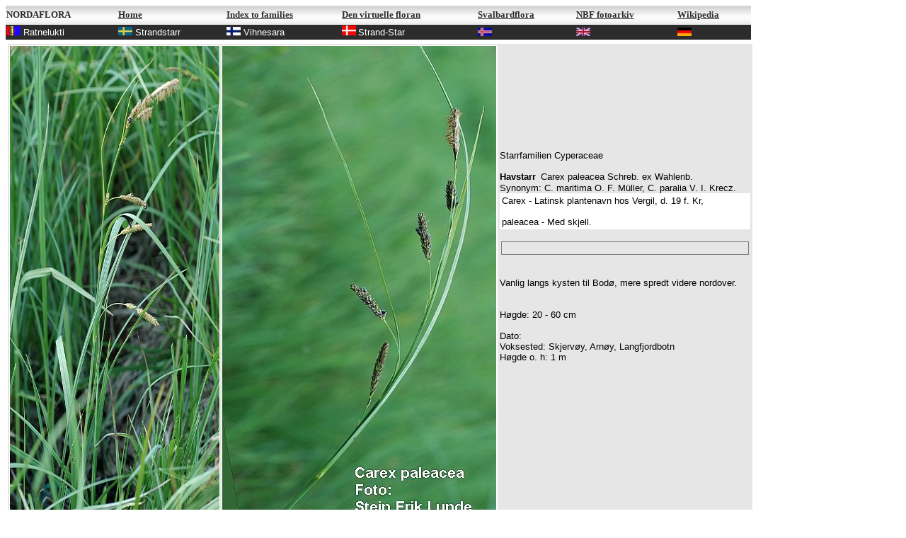

--- FILE ---
content_type: text/html
request_url: https://nordaflora.no/carex_paleacea_havstarr.htm
body_size: 1635
content:
<!DOCTYPE html PUBLIC "-//W3C//DTD XHTML 1.0 Transitional//EN" "http://www.w3.org/TR/xhtml1/DTD/xhtml1-transitional.dtd">
<html xmlns="http://www.w3.org/1999/xhtml">

<head>
<meta http-equiv="Content-Language" content="no-bok" />
<meta http-equiv="Content-Type" content="text/html; charset=utf-8" />
<title>Carex paleacea havstarr</title>
<style type="text/css">
.style16 {
	margin-right: 0px;
}
.style19 {
	font-size: small;
	border: 0 solid #FFFFFF;
	background-image: url('Back1050.jpg');
	color: #2C2C2C;
	background-color: #FFFFFF;
}
a {
	color: #2C2C2C;
}
.style7 {
	font-size: small;
	border: 0 solid #FFFFFF;
	background-image: url('Back1050.jpg');
	background-color: #FFFFFF;
}
.style20 {
	color: #2C2C2C;
}
.style22 {
	border-width: 0;
	font-size: small;
	background-color: #2C2C2C;
	color: #FFFFFF;
}
.style14 {
	border-width: 0;
	font-family: Arial;
	font-size: small;
	background-color: #2C2C2C;
	color: #FFFFFF;
}
.style13 {
	font-size: small;
}
.style15 {
	background-color: #E6E6E6;
}
.style23 {
	background-color: #FFFFFF;
}
.style21 {
	font-size: small;
	background-color: #FFFFFF;
	font-family: Arial, Helvetica, sans-serif;
}
.style18 {
	font-size: small;
	border: 1px solid #808080;
	font-family: Arial, Helvetica, sans-serif;
}
.style1 {
	border-width: 1px;
	background-color: #FFFFFF;
	font-size: xx-small;
	background-image: url('NorBacksmal.jpg');
}
.style25 {
	font-size: x-small;
}
.style28 {
	border-width: 0;
	font-size: small;
	background-color: #2C2C2C;
	color: #FFFFFF;
	font-family: Arial;
	background-attachment: fixed;
}
.style30 {
	font-family: Arial;
}
.style31 {
	font-size: small;
	font-family: Arial;
}
.style32 {
	font-family: Arial, Helvetica, sans-serif;
}
.style33 {
	font-size: small;
	font-family: Arial, Helvetica, sans-serif;
}
</style>
</head>

<body>

<table style="width: 1053px; float: center; height: 40px" cellspacing="0" class="style16">
	<tr>
		<td class="style19" style="height: 25px"><strong>NORDAFLORA</strong></td>
		<td class="style19" style="height: 25px"><strong>
		<a href="../../../../../../Mine%20dokumenter/My%20Web%20Sites/nordaflora.no/index.html">Home</a>&nbsp;&nbsp;&nbsp;&nbsp;&nbsp;&nbsp;&nbsp;&nbsp;&nbsp;&nbsp; </strong></td>
		<td class="style7" style="height: 25px"><strong>
		<a class="style20" href="../../../../../../Mine%20dokumenter/My%20Web%20Sites/nordaflora.no/fa%20.htm">Index to families</a></strong></td>
		<td class="style7" style="height: 25px"><strong>
		<a title="Utbredelseskart for Norden og den nordlige halvkule" class="style20" href="http://linnaeus.nrm.se/flora/mono/cypera/carex/carepca.html">Den virtuelle floran</a></strong></td>
		<td class="style7" style="height: 25px"><strong>
		<a class="style20" href="http://svalbardflora.net">Svalbardflora</a></strong></td>
		<td class="style19" style="height: 25px"><strong>
		<a href="http://www.nhm.uio.no/botanisk/nbf/plantefoto/index.htm">NBF fotoarkiv</a></strong></td>
		<td class="style19" style="height: 25px"><strong>
		<a href="http://no.wikipedia.org/wiki/Salix_caprea">Wikipedia</a></strong></td>
	</tr>
	<tr>
		<td class="style14" style="height: 19px">
		<span class="style30">
		<img src="99sapmi.jpg" width="20" height="13" /></span>
		<span class="style30">Ratnelukti</span></td>
		<td class="style14" style="height: 19px">
		<img src="99sweden.jpg" width="20" height="12" /> 
			Strandstarr</td>
		<td class="style22" style="height: 19px">
		<span class="style30">
		<img src="99finnland.jpg" width="20" height="12" /></span><span class="style31"> 
		</span><span class="style30"> 
		Vihnesara 
		</span></td>
		<td class="style22" style="height: 19px">
		<span class="style30">
		<img src="99danmark.jpg" width="20" height="14" /></span> 
			<span class="style30"> 
			Strand-Star
			</span>
			</td>
		<td class="style14" style="height: 19px">
		<img src="99island.jpg" width="20" height="12" /> </td>
		<td class="style14" style="height: 19px">
		<img src="99uk.jpg" width="20" height="12" />
			</td>
		<td class="style28" style="height: 19px; ">
		<img src="99tyskland.jpg" width="20" height="12" /> </td>
	</tr>
</table>
<div style="position: absolute; width: 1052px; height: 582px; z-index: 1; left: 11px; top: 62px" id="layer3">
	<table style="width: 100%" class="style15">
		<tr>
			<td class="style23" style="width: 293px">
		<img alt="" src="Carex%20paleacea.jpg" width="296" height="700" /></td>
			<td class="style23" style="width: 388px"><img alt="" src="Carex%20paleacea%202.jpg" width="387" height="700" /></td>
			<td/>
			<span class="style13"> 
			<span class="style32">Starrfamilien Cype<a name="Cyperaceae"></a>raceae 

              <br />
			<br />
			</span>
			</span>
			<span class="style33"> 
			<strong>Havstarr </strong>
			</span>
			<span class="style13"> 
			&nbsp;<span class="style32">Carex paleacea Schreb. ex Wahlenb.<br />
			Synonym: C. maritima O. F. Müller, C. paralia V. I. Krecz.<br />
			</span>
			</span>
			<table style="width: 100%" class="style23">
				<tr>
					<td valign="top" class="style21">Carex - Latinsk plantenavn 
					hos Vergil, d. 19 f. Kr, <br />
					<br />
					paleacea - Med skjell.</td>
				</tr>
			</table>
			<span class="style33"> 
			<br />
			</span>
			<table style="width: 100%">
				<tr>
					<td class="style18">&nbsp;</td>
				</tr>
			</table>
			<span class="style32">
			<span class="style13"><br />
			<br />
			Vanlig langs kysten til Bodø, mere spredt videre nordover.<br />
			<br />
			<br />
			Høgde: 20 - 60 cm<br />
			<br />
			Dato:&nbsp;<br />
			Voksested: Skjervøy, Arnøy, Langfjordbotn<br />
			Høgde o. h: 1 m<br />
			</span>
			</span>
			<span class="style13">
			<span class="style32">
			<br />
			<br />
		<br />
			<br />
			<br />
			<br />
			&nbsp;&nbsp;&nbsp;&nbsp;&nbsp;
			&nbsp;&nbsp;&nbsp;
			</span>
			</span></td>
		</tr>
		<tr>
			<td class="style1" colspan="2">2011. 10. 22</td>
		</tr>
	</table>
</div>

</body>

</html>
